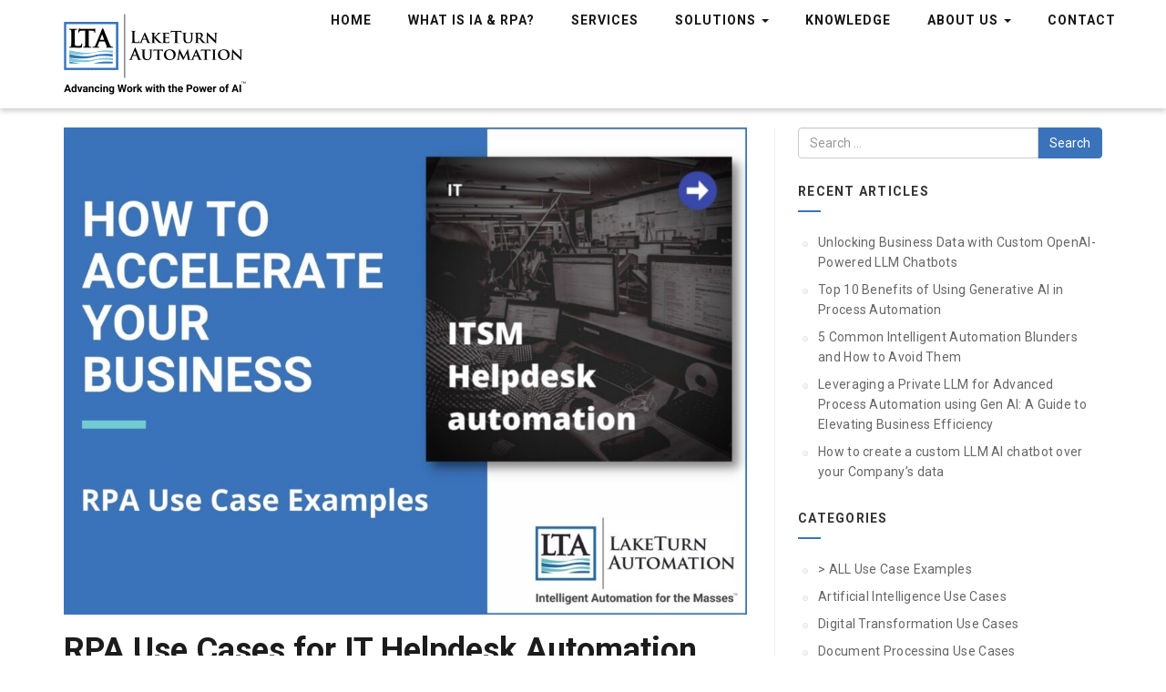

--- FILE ---
content_type: text/html; charset=UTF-8
request_url: https://laketurnautomation.ai/rpa-use-case-for-helpdesk-automation/
body_size: 11247
content:
<!DOCTYPE html> <!--[if IE 7]><html class="ie ie7" lang="en-US"> <![endif]--> <!--[if IE 8]><html class="ie ie8" lang="en-US"> <![endif]--> <!--[if !(IE 7) | !(IE 8) ]><!--><html lang="en-US"> <!--<![endif]--><head><meta charset="UTF-8"><meta name="viewport" content="width=device-width, initial-scale=1"><link rel="stylesheet" id="ao_optimized_gfonts" href="https://fonts.googleapis.com/css?family=Open+Sans%3A100%2C300%2C400%2C600%2C700%2C700italic%2C600italic%2C400italic%7CCabin%3A400%2C500%2C600%2C700%7CMontserrat%3A400%2C700%7CRoboto:700,400%7CRoboto:700,400%7CRoboto:700,400%7CRoboto%3Aregular%7CRoboto%3Aregular&amp;display=swap"><link rel="profile" href="http://gmpg.org/xfn/11"><link rel="pingback" href="https://laketurnautomation.ai/xmlrpc.php"><link rel="shortcut icon" href="https://laketurnautomation.ai/wp-content/uploads/2021/08/favicon-16x16-1.png"><link rel="apple-touch-icon" href="https://laketurnautomation.ai/wp-content/themes/integral-pro/images/apple-touch-icon.png"> <!--[if lt IE 9]> <script src="http://html5shim.googlecode.com/svn/trunk/html5.js"></script> <![endif]--><meta name='robots' content='index, follow, max-image-preview:large, max-snippet:-1, max-video-preview:-1' /><link media="all" href="https://laketurnautomation.ai/wp-content/cache/autoptimize/css/autoptimize_da30aa851b340e729fe4f1764110f53f.css" rel="stylesheet"><link media="screen" href="https://laketurnautomation.ai/wp-content/cache/autoptimize/css/autoptimize_8c85d41d66467bab53a2a9daba2d89b3.css" rel="stylesheet"><title>RPA Use Cases for IT Helpdesk Automation (ITSM) - LakeTurn Automation</title><meta name="description" content="From our LinkedIn Robotic Wed. archives. This week we review the benefits of using RPA to automate recurring IT Support helpdesk functions." /><link rel="canonical" href="http://laketurnautomation.ai/rpa-use-case-for-helpdesk-automation/" /><meta property="og:locale" content="en_US" /><meta property="og:type" content="article" /><meta property="og:title" content="RPA Use Cases for IT Helpdesk Automation (ITSM) - LakeTurn Automation" /><meta property="og:description" content="From our LinkedIn Robotic Wed. archives. This week we review the benefits of using RPA to automate recurring IT Support helpdesk functions." /><meta property="og:url" content="http://laketurnautomation.ai/rpa-use-case-for-helpdesk-automation/" /><meta property="og:site_name" content="LakeTurn Automation" /><meta property="article:published_time" content="2022-02-02T17:23:14+00:00" /><meta property="article:modified_time" content="2022-03-23T21:06:50+00:00" /><meta property="og:image" content="http://laketurnautomation.ai/wp-content/uploads/2022/02/Helpdesk-Automation.jpg" /><meta property="og:image:width" content="2000" /><meta property="og:image:height" content="1428" /><meta property="og:image:type" content="image/jpeg" /><meta name="author" content="Randy Lowman" /><meta name="twitter:card" content="summary_large_image" /><meta name="twitter:label1" content="Written by" /><meta name="twitter:data1" content="Randy Lowman" /><meta name="twitter:label2" content="Est. reading time" /><meta name="twitter:data2" content="2 minutes" /> <script type="application/ld+json" class="yoast-schema-graph">{"@context":"https://schema.org","@graph":[{"@type":"Article","@id":"http://laketurnautomation.ai/rpa-use-case-for-helpdesk-automation/#article","isPartOf":{"@id":"http://laketurnautomation.ai/rpa-use-case-for-helpdesk-automation/"},"author":{"name":"Randy Lowman","@id":"http://laketurnautomation.ai/#/schema/person/c10a793b692bdaeed7c7d290845dfee0"},"headline":"RPA Use Cases for IT Helpdesk Automation (ITSM)","datePublished":"2022-02-02T17:23:14+00:00","dateModified":"2022-03-23T21:06:50+00:00","mainEntityOfPage":{"@id":"http://laketurnautomation.ai/rpa-use-case-for-helpdesk-automation/"},"wordCount":465,"publisher":{"@id":"http://laketurnautomation.ai/#organization"},"image":{"@id":"http://laketurnautomation.ai/rpa-use-case-for-helpdesk-automation/#primaryimage"},"thumbnailUrl":"https://laketurnautomation.ai/wp-content/uploads/2022/02/Helpdesk-Automation.jpg","articleSection":["&gt; ALL Use Case Examples","IT Use Cases"],"inLanguage":"en-US"},{"@type":"WebPage","@id":"http://laketurnautomation.ai/rpa-use-case-for-helpdesk-automation/","url":"http://laketurnautomation.ai/rpa-use-case-for-helpdesk-automation/","name":"RPA Use Cases for IT Helpdesk Automation (ITSM) - LakeTurn Automation","isPartOf":{"@id":"http://laketurnautomation.ai/#website"},"primaryImageOfPage":{"@id":"http://laketurnautomation.ai/rpa-use-case-for-helpdesk-automation/#primaryimage"},"image":{"@id":"http://laketurnautomation.ai/rpa-use-case-for-helpdesk-automation/#primaryimage"},"thumbnailUrl":"https://laketurnautomation.ai/wp-content/uploads/2022/02/Helpdesk-Automation.jpg","datePublished":"2022-02-02T17:23:14+00:00","dateModified":"2022-03-23T21:06:50+00:00","description":"From our LinkedIn Robotic Wed. archives. This week we review the benefits of using RPA to automate recurring IT Support helpdesk functions.","breadcrumb":{"@id":"http://laketurnautomation.ai/rpa-use-case-for-helpdesk-automation/#breadcrumb"},"inLanguage":"en-US","potentialAction":[{"@type":"ReadAction","target":["http://laketurnautomation.ai/rpa-use-case-for-helpdesk-automation/"]}]},{"@type":"ImageObject","inLanguage":"en-US","@id":"http://laketurnautomation.ai/rpa-use-case-for-helpdesk-automation/#primaryimage","url":"https://laketurnautomation.ai/wp-content/uploads/2022/02/Helpdesk-Automation.jpg","contentUrl":"https://laketurnautomation.ai/wp-content/uploads/2022/02/Helpdesk-Automation.jpg","width":2000,"height":1428,"caption":"Helpdesk Automation"},{"@type":"BreadcrumbList","@id":"http://laketurnautomation.ai/rpa-use-case-for-helpdesk-automation/#breadcrumb","itemListElement":[{"@type":"ListItem","position":1,"name":"Home","item":"http://laketurnautomation.ai/"},{"@type":"ListItem","position":2,"name":"Knowledge Base","item":"http://laketurnautomation.ai/knowledge/"},{"@type":"ListItem","position":3,"name":"RPA Use Cases for IT Helpdesk Automation (ITSM)"}]},{"@type":"WebSite","@id":"http://laketurnautomation.ai/#website","url":"http://laketurnautomation.ai/","name":"LakeTurn Automation","description":"Intelligent Automation for SMEs","publisher":{"@id":"http://laketurnautomation.ai/#organization"},"alternateName":"IA for SMEs","potentialAction":[{"@type":"SearchAction","target":{"@type":"EntryPoint","urlTemplate":"http://laketurnautomation.ai/?s={search_term_string}"},"query-input":{"@type":"PropertyValueSpecification","valueRequired":true,"valueName":"search_term_string"}}],"inLanguage":"en-US"},{"@type":"Organization","@id":"http://laketurnautomation.ai/#organization","name":"LakeTurn Automation","url":"http://laketurnautomation.ai/","logo":{"@type":"ImageObject","inLanguage":"en-US","@id":"http://laketurnautomation.ai/#/schema/logo/image/","url":"https://laketurnautomation.ai/wp-content/uploads/2021/08/LTA-Logo-1-scaled.jpg","contentUrl":"https://laketurnautomation.ai/wp-content/uploads/2021/08/LTA-Logo-1-scaled.jpg","width":2560,"height":912,"caption":"LakeTurn Automation"},"image":{"@id":"http://laketurnautomation.ai/#/schema/logo/image/"},"sameAs":["https://www.linkedin.com/company/laketurn-automation"]},{"@type":"Person","@id":"http://laketurnautomation.ai/#/schema/person/c10a793b692bdaeed7c7d290845dfee0","name":"Randy Lowman","image":{"@type":"ImageObject","inLanguage":"en-US","@id":"http://laketurnautomation.ai/#/schema/person/image/","url":"https://secure.gravatar.com/avatar/e6c6900558775def29522fcf712971ebb63942345a1ffa5159dbb0a2ce4dd18a?s=96&d=mm&r=g","contentUrl":"https://secure.gravatar.com/avatar/e6c6900558775def29522fcf712971ebb63942345a1ffa5159dbb0a2ce4dd18a?s=96&d=mm&r=g","caption":"Randy Lowman"},"sameAs":["https://laketurnautomation.ai"]}]}</script> <link href='https://fonts.gstatic.com' crossorigin='anonymous' rel='preconnect' /><link rel="alternate" type="application/rss+xml" title="LakeTurn Automation &raquo; Feed" href="https://laketurnautomation.ai/feed/" /><link rel="alternate" type="application/rss+xml" title="LakeTurn Automation &raquo; Comments Feed" href="https://laketurnautomation.ai/comments/feed/" /><link rel="alternate" type="application/rss+xml" title="LakeTurn Automation &raquo; RPA Use Cases for IT Helpdesk Automation (ITSM) Comments Feed" href="https://laketurnautomation.ai/rpa-use-case-for-helpdesk-automation/feed/" /><link rel="alternate" title="oEmbed (JSON)" type="application/json+oembed" href="https://laketurnautomation.ai/wp-json/oembed/1.0/embed?url=https%3A%2F%2Flaketurnautomation.ai%2Frpa-use-case-for-helpdesk-automation%2F" /><link rel="alternate" title="oEmbed (XML)" type="text/xml+oembed" href="https://laketurnautomation.ai/wp-json/oembed/1.0/embed?url=https%3A%2F%2Flaketurnautomation.ai%2Frpa-use-case-for-helpdesk-automation%2F&#038;format=xml" />  <script src="//www.googletagmanager.com/gtag/js?id=G-MK4XL10FT2"  data-cfasync="false" data-wpfc-render="false" type="text/javascript" async></script> <script data-cfasync="false" data-wpfc-render="false" type="text/javascript">var mi_version = '9.11.1';
				var mi_track_user = true;
				var mi_no_track_reason = '';
								var MonsterInsightsDefaultLocations = {"page_location":"https:\/\/laketurnautomation.ai\/rpa-use-case-for-helpdesk-automation\/"};
								if ( typeof MonsterInsightsPrivacyGuardFilter === 'function' ) {
					var MonsterInsightsLocations = (typeof MonsterInsightsExcludeQuery === 'object') ? MonsterInsightsPrivacyGuardFilter( MonsterInsightsExcludeQuery ) : MonsterInsightsPrivacyGuardFilter( MonsterInsightsDefaultLocations );
				} else {
					var MonsterInsightsLocations = (typeof MonsterInsightsExcludeQuery === 'object') ? MonsterInsightsExcludeQuery : MonsterInsightsDefaultLocations;
				}

								var disableStrs = [
										'ga-disable-G-MK4XL10FT2',
									];

				/* Function to detect opted out users */
				function __gtagTrackerIsOptedOut() {
					for (var index = 0; index < disableStrs.length; index++) {
						if (document.cookie.indexOf(disableStrs[index] + '=true') > -1) {
							return true;
						}
					}

					return false;
				}

				/* Disable tracking if the opt-out cookie exists. */
				if (__gtagTrackerIsOptedOut()) {
					for (var index = 0; index < disableStrs.length; index++) {
						window[disableStrs[index]] = true;
					}
				}

				/* Opt-out function */
				function __gtagTrackerOptout() {
					for (var index = 0; index < disableStrs.length; index++) {
						document.cookie = disableStrs[index] + '=true; expires=Thu, 31 Dec 2099 23:59:59 UTC; path=/';
						window[disableStrs[index]] = true;
					}
				}

				if ('undefined' === typeof gaOptout) {
					function gaOptout() {
						__gtagTrackerOptout();
					}
				}
								window.dataLayer = window.dataLayer || [];

				window.MonsterInsightsDualTracker = {
					helpers: {},
					trackers: {},
				};
				if (mi_track_user) {
					function __gtagDataLayer() {
						dataLayer.push(arguments);
					}

					function __gtagTracker(type, name, parameters) {
						if (!parameters) {
							parameters = {};
						}

						if (parameters.send_to) {
							__gtagDataLayer.apply(null, arguments);
							return;
						}

						if (type === 'event') {
														parameters.send_to = monsterinsights_frontend.v4_id;
							var hookName = name;
							if (typeof parameters['event_category'] !== 'undefined') {
								hookName = parameters['event_category'] + ':' + name;
							}

							if (typeof MonsterInsightsDualTracker.trackers[hookName] !== 'undefined') {
								MonsterInsightsDualTracker.trackers[hookName](parameters);
							} else {
								__gtagDataLayer('event', name, parameters);
							}
							
						} else {
							__gtagDataLayer.apply(null, arguments);
						}
					}

					__gtagTracker('js', new Date());
					__gtagTracker('set', {
						'developer_id.dZGIzZG': true,
											});
					if ( MonsterInsightsLocations.page_location ) {
						__gtagTracker('set', MonsterInsightsLocations);
					}
										__gtagTracker('config', 'G-MK4XL10FT2', {"forceSSL":"true","link_attribution":"true"} );
										window.gtag = __gtagTracker;										(function () {
						/* https://developers.google.com/analytics/devguides/collection/analyticsjs/ */
						/* ga and __gaTracker compatibility shim. */
						var noopfn = function () {
							return null;
						};
						var newtracker = function () {
							return new Tracker();
						};
						var Tracker = function () {
							return null;
						};
						var p = Tracker.prototype;
						p.get = noopfn;
						p.set = noopfn;
						p.send = function () {
							var args = Array.prototype.slice.call(arguments);
							args.unshift('send');
							__gaTracker.apply(null, args);
						};
						var __gaTracker = function () {
							var len = arguments.length;
							if (len === 0) {
								return;
							}
							var f = arguments[len - 1];
							if (typeof f !== 'object' || f === null || typeof f.hitCallback !== 'function') {
								if ('send' === arguments[0]) {
									var hitConverted, hitObject = false, action;
									if ('event' === arguments[1]) {
										if ('undefined' !== typeof arguments[3]) {
											hitObject = {
												'eventAction': arguments[3],
												'eventCategory': arguments[2],
												'eventLabel': arguments[4],
												'value': arguments[5] ? arguments[5] : 1,
											}
										}
									}
									if ('pageview' === arguments[1]) {
										if ('undefined' !== typeof arguments[2]) {
											hitObject = {
												'eventAction': 'page_view',
												'page_path': arguments[2],
											}
										}
									}
									if (typeof arguments[2] === 'object') {
										hitObject = arguments[2];
									}
									if (typeof arguments[5] === 'object') {
										Object.assign(hitObject, arguments[5]);
									}
									if ('undefined' !== typeof arguments[1].hitType) {
										hitObject = arguments[1];
										if ('pageview' === hitObject.hitType) {
											hitObject.eventAction = 'page_view';
										}
									}
									if (hitObject) {
										action = 'timing' === arguments[1].hitType ? 'timing_complete' : hitObject.eventAction;
										hitConverted = mapArgs(hitObject);
										__gtagTracker('event', action, hitConverted);
									}
								}
								return;
							}

							function mapArgs(args) {
								var arg, hit = {};
								var gaMap = {
									'eventCategory': 'event_category',
									'eventAction': 'event_action',
									'eventLabel': 'event_label',
									'eventValue': 'event_value',
									'nonInteraction': 'non_interaction',
									'timingCategory': 'event_category',
									'timingVar': 'name',
									'timingValue': 'value',
									'timingLabel': 'event_label',
									'page': 'page_path',
									'location': 'page_location',
									'title': 'page_title',
									'referrer' : 'page_referrer',
								};
								for (arg in args) {
																		if (!(!args.hasOwnProperty(arg) || !gaMap.hasOwnProperty(arg))) {
										hit[gaMap[arg]] = args[arg];
									} else {
										hit[arg] = args[arg];
									}
								}
								return hit;
							}

							try {
								f.hitCallback();
							} catch (ex) {
							}
						};
						__gaTracker.create = newtracker;
						__gaTracker.getByName = newtracker;
						__gaTracker.getAll = function () {
							return [];
						};
						__gaTracker.remove = noopfn;
						__gaTracker.loaded = true;
						window['__gaTracker'] = __gaTracker;
					})();
									} else {
										console.log("");
					(function () {
						function __gtagTracker() {
							return null;
						}

						window['__gtagTracker'] = __gtagTracker;
						window['gtag'] = __gtagTracker;
					})();
									}</script> <link rel='stylesheet' id='msl-custom-css' href='https://laketurnautomation.ai/wp-content/uploads/master-slider/custom.css' type='text/css' media='all' /><noscript></noscript> <script type="text/javascript" src="https://laketurnautomation.ai/wp-content/plugins/google-analytics-for-wordpress/assets/js/frontend-gtag.min.js" id="monsterinsights-frontend-script-js" async="async" data-wp-strategy="async"></script> <script data-cfasync="false" data-wpfc-render="false" type="text/javascript" id='monsterinsights-frontend-script-js-extra'>var monsterinsights_frontend = {"js_events_tracking":"true","download_extensions":"doc,pdf,ppt,zip,xls,docx,pptx,xlsx","inbound_paths":"[{\"path\":\"\\\/go\\\/\",\"label\":\"affiliate\"},{\"path\":\"\\\/recommend\\\/\",\"label\":\"affiliate\"}]","home_url":"https:\/\/laketurnautomation.ai","hash_tracking":"false","v4_id":"G-MK4XL10FT2"};</script> <script type="text/javascript" src="https://laketurnautomation.ai/wp-includes/js/jquery/jquery.min.js" id="jquery-core-js"></script> <script type="text/javascript" src="https://laketurnautomation.ai/wp-includes/js/jquery/jquery-migrate.min.js" id="jquery-migrate-js"></script> <script type="text/javascript" id="tweetscroll-js-extra">var PiTweetScroll = {"ajaxrequests":"https://laketurnautomation.ai/wp-admin/admin-ajax.php"};
//# sourceURL=tweetscroll-js-extra</script> <script type="text/javascript" src="https://laketurnautomation.ai/wp-content/cache/autoptimize/js/autoptimize_single_6b25791ba24fa2e5eca1dac0a312ea52.js" id="tweetscroll-js"></script> <link rel="https://api.w.org/" href="https://laketurnautomation.ai/wp-json/" /><link rel="alternate" title="JSON" type="application/json" href="https://laketurnautomation.ai/wp-json/wp/v2/posts/1376" /><link rel="EditURI" type="application/rsd+xml" title="RSD" href="https://laketurnautomation.ai/xmlrpc.php?rsd" /><meta name="generator" content="WordPress 6.9" /><link rel='shortlink' href='https://laketurnautomation.ai/?p=1376' /><meta name="generator" content="Redux 4.4.18" /><script>var ms_grabbing_curosr = 'https://laketurnautomation.ai/wp-content/plugins/master-slider/public/assets/css/common/grabbing.cur', ms_grab_curosr = 'https://laketurnautomation.ai/wp-content/plugins/master-slider/public/assets/css/common/grab.cur';</script> <meta name="generator" content="MasterSlider 3.10.0 - Responsive Touch Image Slider | avt.li/msf" /> <script src="https://ltawebbot.laketurn.app/2ae4bb69f17647c4/popup.js"></script> <link rel="icon" href="https://laketurnautomation.ai/wp-content/uploads/2022/01/cropped-LTA-Logo-3-e1641397554743-32x32.png" sizes="32x32" /><link rel="icon" href="https://laketurnautomation.ai/wp-content/uploads/2022/01/cropped-LTA-Logo-3-e1641397554743-192x192.png" sizes="192x192" /><link rel="apple-touch-icon" href="https://laketurnautomation.ai/wp-content/uploads/2022/01/cropped-LTA-Logo-3-e1641397554743-180x180.png" /><meta name="msapplication-TileImage" content="https://laketurnautomation.ai/wp-content/uploads/2022/01/cropped-LTA-Logo-3-e1641397554743-270x270.png" /><style id="integral-dynamic-css" title="dynamic-css" class="redux-options-output">body{font-family:Roboto;}h2.bigtitle, h2.bigtitle_dark{font-family:Roboto;font-weight:normal;}h2.smalltitle, h2.smalltitle_dark{font-family:Roboto;font-weight:normal;}.navbar-default .navbar-nav > li > a, .navbar-default .navbar-nav > .active > a{font-family:Roboto;font-weight:700;}.btn-primary, .btn-inverse:hover, #mc-embedded-subscribe-form input[type="submit"], .ctct-embed-signup .ctct-button{background-color:#3a73b9;}.btn-primary, .btn-inverse, #mc-embedded-subscribe-form input[type="submit"], .ctct-embed-signup .ctct-button{border-color:#3a73b9;}.btn-inverse{color:#3a73b9;}.navbar-default li a:hover, .navbar-default .navbar-nav > li.active a, .navbar-default .navbar-nav > li > a:hover{border-color:#3a73b9;}a, a:hover, a:focus, .heading .fa, .pagemeta a:link,.pagemeta a:visited,.team .t-type{color:#3a73b9;}.lite h2.smalltitle span, .sidebar h2:after, .content .entry-title:after, .stats, .calltoaction2, .tweets{background:#3a73b9;}.dropdown-menu > .active > a, .dropdown-menu > .active > a:focus, .dropdown-menu > .active > a:hover{background-color:#3a73b9;}.navbar-default{background-color:#ffffff;}.copyright{background-color:#111111;}.dark, h2.bigtitle_dark span{background-color:#0e3360;}.dark h3, .dark .pt_title{color:#ffffff;}.dark{color:#ffffff;}.navbar-default .navbar-nav{padding-top:12px;}.hero{background-color:transparent;background-repeat:no-repeat;background-position:center center;background-image:url('https://laketurnautomation.ai/wp-content/uploads/2021/08/LTA-Road-Background.jpg');background-size:cover;}.hero{padding-top:185px;padding-bottom:125px;}.hero h1{font-family:Roboto;text-transform:none;letter-spacing:1.25px;font-weight:400;color:#fff;font-size:70px;}.hero h2{font-family:Roboto;text-transform:none;letter-spacing:1.00px;font-weight:400;color:#fff;font-size:45px;}.brands{background-color:#ffffff;}.brands{padding-top:75px;padding-bottom:75px;}.features .feature i{color:#73ccd0;font-size:28px;}.features .feature h4{line-height:18px;letter-spacing:1px;font-size:18px;}.features{padding-top:40px;padding-bottom:0px;}.work{padding-top:90px;padding-bottom:0px;}.project-single{padding-top:90px;padding-bottom:90px;}.projects-grid{padding-top:40px;padding-bottom:40px;}.clients{padding-top:0px;padding-bottom:40px;}.stats{background-color:#3a73b9;}.stats .fa, .stats p{color:#fff;}.stats{padding-top:40px;padding-bottom:40px;}.testimonials{background-image:url('https://laketurnautomation.ai/wp-content/uploads/2024/04/LTA-Road-Background-TOP-CROP.jpg');background-size:cover;}.testimonials{padding-top:75px;padding-bottom:75px;}.services .feature span{color:#fff;font-size:80px;}.services{padding-top:66px;padding-bottom:0px;}.pts{padding-top:20px;padding-bottom:40px;}.calltoaction{background-image:url('https://laketurnautomation.ai/wp-content/uploads/2021/08/LTG-Road-Backgroud-Crop2.jpg');background-size:cover;}.calltoaction{padding-top:40px;padding-bottom:50px;}.calltoaction2{padding-top:40px;padding-bottom:40px;}.about{padding-top:40px;padding-bottom:0px;}.skills{padding-top:66px;padding-bottom:0px;}.team{padding-top:66px;padding-bottom:0px;}.blog{padding-top:25px;padding-bottom:25px;}.instagram{padding-top:0px;padding-bottom:0px;}.tweets, .tweets li a{color:#fff;}.tweets{padding-top:66px;padding-bottom:66px;}.newsletter{background-image:url('https://laketurnautomation.ai/wp-content/themes/integral-pro/images/bg-newsletter.jpg');background-size:cover;}.newsletter{padding-top:100px;padding-bottom:110px;}.contact{padding-top:40px;padding-bottom:40px;}.copyright{padding-top:30px;padding-bottom:30px;}.extra1{padding-top:40px;padding-bottom:40px;}.extra2{padding-top:66px;padding-bottom:66px;}</style></head><body class="wp-singular post-template-default single single-post postid-1376 single-format-standard wp-theme-integral-pro gutentor-active _masterslider _ms_version_3.10.0"><nav class="navbar navbar-default navbar-fixed-top" itemscope itemtype="http://schema.org/SiteNavigationElement" role="navigation"><div class="container-fluid"><div class="container"><div class="navbar-header"> <button type="button" class="navbar-toggle" data-toggle="collapse" data-target="#navbar-ex-collapse"> <span class="sr-only">Toggle navigation</span> <span class="icon-bar"></span> <span class="icon-bar"></span> <span class="icon-bar"></span> </button><h1 class="site-title"><a href="https://laketurnautomation.ai/" class="navbar-brand"><noscript><img class="img-responsive" src="https://laketurnautomation.ai/wp-content/uploads/2024/05/Logo-Test-4.png" alt="LakeTurn Automation"></noscript><img class="lazyload img-responsive" src='data:image/svg+xml,%3Csvg%20xmlns=%22http://www.w3.org/2000/svg%22%20viewBox=%220%200%20210%20140%22%3E%3C/svg%3E' data-src="https://laketurnautomation.ai/wp-content/uploads/2024/05/Logo-Test-4.png" alt="LakeTurn Automation"></a></h1></div><div id="navbar-ex-collapse" class="collapse navbar-collapse"><ul id="menu-primary-menu" class="nav navbar-nav navbar-right"><li id="menu-item-17" class="menu-item menu-item-type-custom menu-item-object-custom menu-item-home menu-item-17"><a title="Home" href="https://laketurnautomation.ai/">Home</a></li><li id="menu-item-96" class="menu-item menu-item-type-custom menu-item-object-custom menu-item-home menu-item-96"><a title="What is IA &amp; RPA?" href="https://laketurnautomation.ai/#work">What is IA &#038; RPA?</a></li><li id="menu-item-98" class="menu-item menu-item-type-custom menu-item-object-custom menu-item-home menu-item-98"><a title="Services" href="https://laketurnautomation.ai/#services">Services</a></li><li id="menu-item-650" class="menu-item menu-item-type-post_type menu-item-object-page menu-item-has-children menu-item-650 dropdown"><a title="Solutions" href="#" data-toggle="dropdown" class="dropdown-toggle" aria-haspopup="true">Solutions <span class="caret"></span></a><ul role="menu" class=" dropdown-menu"><li id="menu-item-2445" class="menu-item menu-item-type-post_type menu-item-object-page menu-item-2445"><a title="Automation Solutions" href="https://laketurnautomation.ai/solutions/">Automation Solutions</a></li><li id="menu-item-2444" class="menu-item menu-item-type-post_type menu-item-object-page menu-item-2444"><a title="Custom AI Solutions" href="https://laketurnautomation.ai/taxbot/">Custom AI Solutions</a></li></ul></li><li id="menu-item-889" class="menu-item menu-item-type-custom menu-item-object-custom menu-item-889"><a title="Knowledge" href="https://laketurnautomation.ai/knowledge/">Knowledge</a></li><li id="menu-item-332" class="menu-item menu-item-type-custom menu-item-object-custom menu-item-home menu-item-has-children menu-item-332 dropdown"><a title="About Us" href="#" data-toggle="dropdown" class="dropdown-toggle" aria-haspopup="true">About Us <span class="caret"></span></a><ul role="menu" class=" dropdown-menu"><li id="menu-item-1724" class="menu-item menu-item-type-custom menu-item-object-custom menu-item-home menu-item-1724"><a title="Who We Are" href="https://laketurnautomation.ai/#about">Who We Are</a></li><li id="menu-item-1723" class="menu-item menu-item-type-post_type menu-item-object-page menu-item-1723"><a title="Bots for a Better World" href="https://laketurnautomation.ai/bots-for-a-better-world/">Bots for a Better World</a></li></ul></li><li id="menu-item-97" class="menu-item menu-item-type-custom menu-item-object-custom menu-item-home menu-item-97"><a title="Contact" href="https://laketurnautomation.ai/#contact">Contact</a></li></ul></div></div></div></nav><div class="spacer"></div><div class="container"><div class="row"><div class="col-md-8"><div class="content"><article id="post-1376" class="post-1376 post type-post status-publish format-standard has-post-thumbnail hentry category-use-case-examples category-it-use-cases"><figure class="post-image"><figure class="wp-caption featured"><noscript><img width="980" height="700" src="https://laketurnautomation.ai/wp-content/uploads/2022/02/Helpdesk-Automation-1024x731.jpg" class="img-responsive wp-post-image" alt="Helpdesk Automation" decoding="async" srcset="https://laketurnautomation.ai/wp-content/uploads/2022/02/Helpdesk-Automation-1024x731.jpg 1024w, https://laketurnautomation.ai/wp-content/uploads/2022/02/Helpdesk-Automation-300x214.jpg 300w, https://laketurnautomation.ai/wp-content/uploads/2022/02/Helpdesk-Automation-768x548.jpg 768w, https://laketurnautomation.ai/wp-content/uploads/2022/02/Helpdesk-Automation-1536x1097.jpg 1536w, https://laketurnautomation.ai/wp-content/uploads/2022/02/Helpdesk-Automation-750x536.jpg 750w, https://laketurnautomation.ai/wp-content/uploads/2022/02/Helpdesk-Automation.jpg 2000w" sizes="(max-width: 980px) 100vw, 980px" /></noscript><img width="980" height="700" src='data:image/svg+xml,%3Csvg%20xmlns=%22http://www.w3.org/2000/svg%22%20viewBox=%220%200%20980%20700%22%3E%3C/svg%3E' data-src="https://laketurnautomation.ai/wp-content/uploads/2022/02/Helpdesk-Automation-1024x731.jpg" class="lazyload img-responsive wp-post-image" alt="Helpdesk Automation" decoding="async" data-srcset="https://laketurnautomation.ai/wp-content/uploads/2022/02/Helpdesk-Automation-1024x731.jpg 1024w, https://laketurnautomation.ai/wp-content/uploads/2022/02/Helpdesk-Automation-300x214.jpg 300w, https://laketurnautomation.ai/wp-content/uploads/2022/02/Helpdesk-Automation-768x548.jpg 768w, https://laketurnautomation.ai/wp-content/uploads/2022/02/Helpdesk-Automation-1536x1097.jpg 1536w, https://laketurnautomation.ai/wp-content/uploads/2022/02/Helpdesk-Automation-750x536.jpg 750w, https://laketurnautomation.ai/wp-content/uploads/2022/02/Helpdesk-Automation.jpg 2000w" data-sizes="(max-width: 980px) 100vw, 980px" /></figure></figure><div class="clearfix"></div><h2 class="entry-title"><a href="https://laketurnautomation.ai/rpa-use-case-for-helpdesk-automation/" rel="bookmark" title="RPA Use Cases for IT Helpdesk Automation (ITSM)">RPA Use Cases for IT Helpdesk Automation (ITSM)</a></h2><ul class="pagemeta"><li><i class="fa fa-bookmark"></i><a href="https://laketurnautomation.ai/category/use-case-examples/" rel="category tag">&gt; ALL Use Case Examples</a>, <a href="https://laketurnautomation.ai/category/use-case-examples/it-use-cases/" rel="category tag">IT Use Cases</a></li></ul><div class="entry"><p>A recent DeepCoding <a href="https://www.computerweekly.com/news/252496080/Helpdesk-meltdown-due-to-absenteeism-low-morale-and-increased-workload" target="_blank" rel="noopener">study</a> found that remote working arrangements have led to a 35% increase in helpdesk ticket volume. Combine this ticket growth with a 200% increase in technician absenteeism and, not surprisingly, the result is a 37% increase in issue resolution time and a 9% drop in customer satisfaction.</p><p>ITSM teams are under constant pressure to support an increased volume of helpdesk tickets while maintaining quality support and reducing costs. &nbsp;Combining these challenges with technician absences, IT turnover, and a lack of ITSM technology investments has resulted in customer satisfaction levels and helpdesk employee morale plummeting.</p><p>Fortunately, Robotic Process Automation (RPA) can be rapidly deployed to assist helpdesk technicians in reducing costs and ticket resolution times while improving customer satisfaction and ITSM team morale.</p><p>Many helpdesk tickets are repetitive issues or requests, and process repetition is where RPA shines.&nbsp; Adding software robots to your helpdesk support team to handle the repetitive (and mundane) tickets can dramatically increase ticket throughput, customer satisfaction, and IT team engagement.</p><p>Here are some typical helpdesk use cases where RPA is utilized to assist IT support teams:</p><h5><strong>User Management</strong></h5><p>Managing user access to Technology Resources (ex. cloud-based systems, internal systems, Exchange accounts, O365 accounts, printer access, shared drive access, etc.)</p><h5><strong>Password Resets</strong></h5><p>Resetting passwords and then notifying the requestor, including necessary CC’s to IT and other stakeholders.&nbsp; Update audit log of change for risk managment tracking and reporting.</p><h5><strong style="color: initial;">Resource and Process Monitoring</strong><span style="color: initial;">&nbsp;</span></h5><p><span style="color: initial;">Recurring management and monitoring of critical resources (ex. LAN status, WAN status, Server status, Backup status, etc.) with first-line issue resolution and ticket escalation capabilities if/as required.</span></p><h5><strong>Software Installations</strong></h5><p>Install and/or upgrade software on client machines via a specific end-user request or as part of an enterprise software upgrade project.&nbsp; Log changes in the enterprise software inventory log for mangement tracking and reporting.</p><h5><strong style="color: initial;">File/Data Movement</strong><span style="color: initial;">&nbsp;</span></h5><p><span style="color: initial;">Move files from external stakeholders to designated internal server locations (ex. FTP, e-mail, cloud-shares, etc.).&nbsp; Automatically notify end-user via e-mail when the file transfer is complete.&nbsp;</span></p><h5><strong>Ticket Management</strong></h5><p>Monitor tickets and route appropriately (bots or support staff). Automatically close tickets handled via automation and notify owners of open tickets approaching service level thresholds. &nbsp;AI-equipped software bots have the added capability of sentiment analysis, which is used to rank/rate tickets based on the requestor frustration level reflected in the tone of the ticket content.</p><p>As you can see, incorporating Robotic Process Automation as a supplemental tool for your helpdesk support team can improve support performance, increase customer satisfaction, reduce costs, and allow your technology professionals to focus on more critical (and rewarding) ITSM tasks</p><p><a href="https://laketurnautomation.ai/#contact">Contact us</a> to learn more about utilizing RPA to turbocharge your helpdesk operations and accelerate the elevation of your customer experience levels.</p></div><div class="clearfix"></div></article><div class="sharebox clearfix"><ul><li> <a href="http://linkedin.com/shareArticle?mini=true&amp;url=https://laketurnautomation.ai/rpa-use-case-for-helpdesk-automation/&amp;title=RPA Use Cases for IT Helpdesk Automation (ITSM)" target="_blank" class="share-linkedin" title="Share via LinkedIn"><i class="fa fa-linkedin"></i> LinkedIn</a></li><li> <a href="mailto:?subject=RPA Use Cases for IT Helpdesk Automation (ITSM)&amp;body=https://laketurnautomation.ai/rpa-use-case-for-helpdesk-automation/" class="share-mail" title="Share via E-Mail"><i class="fa fa-envelope-o"></i> E-Mail</a></li></ul></div><div class="clearfix"></div></div></div><div class="col-sm-12 col-md-4"><div class="sidebar"><li id="search-3" class="widget widget_search"><form method="get" id="searchform" action="https://laketurnautomation.ai/" role="search"> <label for="s" class="screen-reader-text">Search</label><div class="input-group"> <input type="text" class="field form-control" name="s" id="s" placeholder="Search &hellip;" /> <span class="input-group-btn"> <input type="submit" class="submit btn btn-primary" name="submit" id="searchsubmit" value="Search" /> </span></div></form></li><li id="recent-posts-3" class="widget widget_recent_entries"><h2 class="widgettitle">RECENT ARTICLES</h2><ul><li> <a href="https://laketurnautomation.ai/unlocking-business-data-with-custom-llm/">Unlocking Business Data with Custom OpenAI-Powered LLM Chatbots</a></li><li> <a href="https://laketurnautomation.ai/top-10-benefits-of-using-genai-in-process-automation/">Top 10 Benefits of Using Generative AI in Process Automation</a></li><li> <a href="https://laketurnautomation.ai/5-common-ia-blunders-and-how-to-avoid-them/">5 Common Intelligent Automation Blunders and How to Avoid Them</a></li><li> <a href="https://laketurnautomation.ai/leveraging-private-llms-for-advanced-business-automation/">Leveraging a Private LLM for Advanced Process Automation using Gen AI: A Guide to Elevating Business Efficiency</a></li><li> <a href="https://laketurnautomation.ai/llm-over-internal-data/">How to create a custom LLM AI chatbot over your Company&#8217;s data</a></li></ul></li><li id="categories-3" class="widget widget_categories"><h2 class="widgettitle">Categories</h2><ul><li class="cat-item cat-item-11"><a href="https://laketurnautomation.ai/category/use-case-examples/">&gt; ALL Use Case Examples</a></li><li class="cat-item cat-item-26"><a href="https://laketurnautomation.ai/category/use-case-examples/ai-use-cases/">Artificial Intelligence Use Cases</a></li><li class="cat-item cat-item-21"><a href="https://laketurnautomation.ai/category/use-case-examples/digital-transformation/">Digital Transformation Use Cases</a></li><li class="cat-item cat-item-18"><a href="https://laketurnautomation.ai/category/use-case-examples/document-processing-use-cases/">Document Processing Use Cases</a></li><li class="cat-item cat-item-14"><a href="https://laketurnautomation.ai/category/use-case-examples/finance-use-cases/">Finance Use Cases</a></li><li class="cat-item cat-item-9"><a href="https://laketurnautomation.ai/category/how-to/">How To</a></li><li class="cat-item cat-item-13"><a href="https://laketurnautomation.ai/category/use-case-examples/hr-use-cases/">HR Use Cases</a></li><li class="cat-item cat-item-17"><a href="https://laketurnautomation.ai/category/use-case-examples/it-use-cases/">IT Use Cases</a></li><li class="cat-item cat-item-8"><a href="https://laketurnautomation.ai/category/knowledge-articles/">Knowledge Articles</a></li><li class="cat-item cat-item-22"><a href="https://laketurnautomation.ai/category/use-case-examples/marketing/">Marketing</a></li><li class="cat-item cat-item-16"><a href="https://laketurnautomation.ai/category/use-case-examples/sales-use-cases/">Sales Use Cases</a></li><li class="cat-item cat-item-19"><a href="https://laketurnautomation.ai/category/use-case-examples/strategy-and-planning-use-cases/">Strategy and Planning Use Cases</a></li><li class="cat-item cat-item-15"><a href="https://laketurnautomation.ai/category/use-case-examples/supply-chain-use-cases/">Supply Chain Use Cases</a></li><li class="cat-item cat-item-1"><a href="https://laketurnautomation.ai/category/uncategorized/">Uncategorized</a></li></ul></li><li id="integral_projects_single-10" class="widget wcp_image"><div class="col-md-12 project"><div class="description"></div></div></li></div></div></div></div><section class="copyright"><div class="container"><div class="row"><div class="col-md-12"><div class="copyrightinfo"><p> © 2024 LakeTurn Automation. All rights reserved. View our <a href="../privacy">Privacy Policy</a>.</p></div></div></div></div></section> <script type="speculationrules">{"prefetch":[{"source":"document","where":{"and":[{"href_matches":"/*"},{"not":{"href_matches":["/wp-*.php","/wp-admin/*","/wp-content/uploads/*","/wp-content/*","/wp-content/plugins/*","/wp-content/themes/integral-pro/*","/*\\?(.+)"]}},{"not":{"selector_matches":"a[rel~=\"nofollow\"]"}},{"not":{"selector_matches":".no-prefetch, .no-prefetch a"}}]},"eagerness":"conservative"}]}</script> <noscript><style>.lazyload{display:none;}</style></noscript><script data-noptimize="1">window.lazySizesConfig=window.lazySizesConfig||{};window.lazySizesConfig.loadMode=1;</script><script async data-noptimize="1" src='https://laketurnautomation.ai/wp-content/plugins/autoptimize/classes/external/js/lazysizes.min.js'></script><script type="text/javascript" src="https://laketurnautomation.ai/wp-content/plugins/gutentor/assets/library/wow/wow.min.js" id="wow-js"></script> <script type="text/javascript" id="getwid-blocks-frontend-js-js-extra">var Getwid = {"settings":[],"ajax_url":"https://laketurnautomation.ai/wp-admin/admin-ajax.php","isRTL":"","nonces":{"contact_form":"9c7d3da463"}};
//# sourceURL=getwid-blocks-frontend-js-js-extra</script> <script type="text/javascript" src="https://laketurnautomation.ai/wp-content/cache/autoptimize/js/autoptimize_single_60f661127d1db43867355855e60c0d69.js" id="getwid-blocks-frontend-js-js"></script> <script type="text/javascript" src="https://laketurnautomation.ai/wp-includes/js/dist/hooks.min.js" id="wp-hooks-js"></script> <script type="text/javascript" src="https://laketurnautomation.ai/wp-includes/js/dist/i18n.min.js" id="wp-i18n-js"></script> <script type="text/javascript" id="wp-i18n-js-after">wp.i18n.setLocaleData( { 'text direction\u0004ltr': [ 'ltr' ] } );
//# sourceURL=wp-i18n-js-after</script> <script type="text/javascript" src="https://laketurnautomation.ai/wp-content/cache/autoptimize/js/autoptimize_single_efc27e253fae1b7b891fb5a40e687768.js" id="swv-js"></script> <script type="text/javascript" id="contact-form-7-js-extra">var wpcf7 = {"api":{"root":"https://laketurnautomation.ai/wp-json/","namespace":"contact-form-7/v1"}};
//# sourceURL=contact-form-7-js-extra</script> <script type="text/javascript" src="https://laketurnautomation.ai/wp-content/cache/autoptimize/js/autoptimize_single_0b1719adf5fa7231cb1a1b54cf11a50e.js" id="contact-form-7-js"></script> <script type="text/javascript" src="https://laketurnautomation.ai/wp-includes/js/jquery/ui/effect.min.js" id="jquery-effects-core-js"></script> <script type="text/javascript" src="https://laketurnautomation.ai/wp-content/cache/autoptimize/js/autoptimize_single_e5ee2a0156a4dc23af94081f079b15d1.js" id="integral_parallax_js-js"></script> <script type="text/javascript" src="https://laketurnautomation.ai/wp-content/themes/integral-pro/js/bootstrap.min.js" id="integral_bootstrap_js-js"></script> <script type="text/javascript" src="https://laketurnautomation.ai/wp-content/cache/autoptimize/js/autoptimize_single_f81c3c778084503cad39095830c6b3f1.js" id="integral_prettyphoto_js-js"></script> <script type="text/javascript" src="https://laketurnautomation.ai/wp-content/themes/integral-pro/js/jquery.flexslider-min.js" id="integral_flexslider_js-js"></script> <script type="text/javascript" src="https://laketurnautomation.ai/wp-content/themes/integral-pro/js/waypoints.min.js" id="integral_waypoints_js-js"></script> <script type="text/javascript" src="https://laketurnautomation.ai/wp-content/themes/integral-pro/js/jquery.counterup.min.js" id="integral_counterup_js-js"></script> <script type="text/javascript" src="https://laketurnautomation.ai/wp-content/themes/integral-pro/js/scrollreveal.min.js" id="integral_scrollreveal_js-js"></script> <script type="text/javascript" id="gutentor-block-js-extra">var gutentorLS = {"fontAwesomeVersion":"5","restNonce":"8353155e6b","restUrl":"https://laketurnautomation.ai/wp-json/"};
//# sourceURL=gutentor-block-js-extra</script> <script type="text/javascript" src="https://laketurnautomation.ai/wp-content/cache/autoptimize/js/autoptimize_single_20df5f36ab11240df5f726f24cd872d6.js" id="gutentor-block-js"></script> <script type="text/javascript">jQuery(document).ready(function($){

	 $('#welcome').parallax("50%", 0.3); 			 $('#newsletter').parallax("50%", 0.3); 
	$('.flexslider').flexslider({
	animation: "slide",
	slideshow: false,
	slideshowSpeed: parseInt(7)*1000,
	});

	$('.testislider').flexslider({
	controlNav: true, 
	animation: "slide",
	slideshow: true,
	slideshowSpeed: parseInt(10)*1000,
	});
})</script>  <script type="text/javascript" charset="utf-8">jQuery(document).ready(function($){
			$("a[rel^='prettyPhoto']").prettyPhoto({
				social_tools: false,
				theme: 'light_rounded',
                show_title: false,
                callback: function(){}
			});
		});</script>    <script type="text/javascript" charset="utf-8">jQuery(document).ready(function($) {
            $('.counter').counterUp({
                delay: 10,  // The delay in which the stats counter will start 
                time: 2000  // The speed by which the stats counter counts up (in milliseconds)
            });
        });</script>    <script type="text/javascript" charset="utf-8">// Changing the defaults
    window.sr = ScrollReveal({ reset: false });
    // Customizing a reveal set
    sr.reveal('.page-template-template_home .features .feature', {
        duration: 900,
        delay: 50,
        origin: 'bottom',
        distance: '20px',
        scale: 1,
        easing: 'linear',
        viewFactor: 0.25
    }, 150);
    sr.reveal('.page-template-template_home .project-single .project', {
        duration: 900,
        delay: 50,
        origin: 'bottom',
        distance: '20px',
        scale: 1,
        easing: 'linear',
        viewFactor: 0.25
    }, 150);
    sr.reveal('.page-template-template_home .projects-grid .grid', {
        duration: 900,
        delay    : 200,
        distance : '90px',
        easing   : 'ease-in-out',
        rotate   : { z: 5 },
        viewFactor: 0.25,
        scale    : 1.1
    }, 150);
    sr.reveal('.page-template-template_home .services .feature', {
        duration: 900,
        delay: 50,
        origin: 'bottom',
        distance: '20px',
        scale: 1,
        easing: 'linear',
        viewFactor: 0.25
    }, 150);
    sr.reveal('.page-template-template_home .pts .pt', {
        duration: 900,
        delay    : 200,
        distance : '90px',
        easing   : 'ease-in-out',
        rotate   : { z: 5 },
        viewFactor: 0.25,
        scale    : 1.1
    }, 150);
    sr.reveal('.page-template-template_home .skills .skill', {
        duration: 900,
        delay: 50,
        origin: 'bottom',
        distance: '20px',
        scale: 1,
        easing: 'linear',
        viewFactor: 0.25
    }, 150);
    sr.reveal('.page-template-template_home .team .member', {
        duration: 900,
        delay    : 200,
        distance : '90px',
        easing   : 'ease-in-out',
        rotate   : { z: 5 },
        viewFactor: 0.25,
        scale    : 1.1
    }, 150);
    sr.reveal('.page-template-template_home .blog article', {
        duration: 900,
        delay: 50,
        origin: 'bottom',
        distance: '20px',
        scale: 1,
        easing: 'linear',
        viewFactor: 0.25
    }, 150);</script> </body></html>

--- FILE ---
content_type: text/css
request_url: https://laketurnautomation.ai/wp-content/cache/autoptimize/css/autoptimize_8c85d41d66467bab53a2a9daba2d89b3.css
body_size: 97
content:
.tweets-list-container{width:100%;overflow:hidden}.tweet-list{position:relative;list-style-type:none;padding:0}.tweet-list li{padding-bottom:10px}.tweet-list.twitter-logo li{background:url(//laketurnautomation.ai/wp-content/plugins/tweetscroll-widget/css/../img/tweet.png) no-repeat;padding-left:40px;background-position-y:5px}.tweet-list.twitter-logo li.profile-image{background:0 0}.tweet-list li.profile-image{padding-left:60px;min-height:60px}span.hash{font-style:italic}

--- FILE ---
content_type: application/javascript
request_url: https://laketurnautomation.ai/wp-content/cache/autoptimize/js/autoptimize_single_6b25791ba24fa2e5eca1dac0a312ea52.js
body_size: 1756
content:
(function($){$.fn.tweetscroll=function(options){var defaults={limit:5,visible_tweets:2,speed:600,delay:3000,username:'envatowebdesign',time:false,replies:false,date_format:'style1',animation:'slide_up',url_new_window:false,request_url:'twitter/tweets.php',logo:false,profile_image:false};var tweetscrollOptions=$.extend({},defaults,options);if(isNaN(tweetscrollOptions.speed)){tweetscrollOptions.speed=600;}
if(isNaN(tweetscrollOptions.delay)){tweetscrollOptions.delay=3000;}
tweetscrollOptions['instance_id']=$(this).attr('data-instance-id');if(!tweetscrollOptions['instance_id'])
tweetscrollOptions['instance_id']="";tweetscrollOptions['action']='pi_tweetscroll_ajax';tweetscrollOptions['post_id']=$(this).attr('data-post-id');if(tweetscrollOptions['instance_id'])
tweetscrollOptions['date_format']=false;return this.each(function(options){var act=$(this);var $allTweets;if(typeof(PiTweetScroll)=='undefined'){var requestURL=tweetscrollOptions.request_url;}else{var requestURL=PiTweetScroll.ajaxrequests;}
if(tweetscrollOptions.animation==false){tweetscrollOptions.limit=tweetscrollOptions.visible_tweets;}
$.getJSON(requestURL,tweetscrollOptions,function(data){$allTweets=createHtml(data,tweetscrollOptions);$($allTweets).appendTo(act);setInitialListHeight($allTweets);setTimeout(function(){animateTweets($allTweets);},tweetscrollOptions.delay);});function animateTweets($allTweets){var scrollSpeed=tweetscrollOptions.speed;switch(tweetscrollOptions.animation){case'slide_down':var itemHeight=$allTweets.find('li').outerHeight();var containerSize=0;var visibleItemsMax=tweetscrollOptions.visible_tweets;for(var i=1;i<visibleItemsMax;i++){var selector=$allTweets.find("li:nth-child("+i+")");containerSize+=$(selector).outerHeight();}
var lastItemHeight=parseInt($allTweets.find("li:last").outerHeight());containerSize+=lastItemHeight;$allTweets.parent().css({'height':containerSize});$allTweets.animate({'bottom':-lastItemHeight},scrollSpeed,'linear',function(){$allTweets.find('li:first').before($allTweets.find('li:last'));$allTweets.css({'bottom':0});window.setTimeout(function(){animateTweets($allTweets);},tweetscrollOptions.delay);});break;case'slide_up':var itemHeight=$allTweets.find('li').outerHeight();var containerSize=0;var visibleItemsMax=tweetscrollOptions.visible_tweets+2;for(var i=2;i<visibleItemsMax;i++){var selector=$allTweets.find("li:nth-child("+i+")");containerSize+=$(selector).outerHeight();}
$allTweets.parent().css({'height':containerSize});$allTweets.animate({'top':-itemHeight},scrollSpeed,'linear',function(){$allTweets.find('li:last').after($allTweets.find('li:first'));$allTweets.css({'top':0});window.setTimeout(function(){animateTweets($allTweets);},tweetscrollOptions.delay);});break;case'fade':var itemHeight=$allTweets.outerHeight();var containerSize=0;var moveFactor=parseInt($allTweets.css('top'))+itemHeight;$allTweets.animate({'opacity':0},scrollSpeed,'linear',function(){var selectorString=$allTweets.find('li:lt('+tweetscrollOptions.visible_tweets+')');$allTweets.find('li:last').after($(selectorString));for(var i=1;i<=tweetscrollOptions.visible_tweets;i++){var selector=$allTweets.find("li:nth-child("+i+")");containerSize+=$(selector).outerHeight();}
$allTweets.parent().css({'height':containerSize});$allTweets.animate({opacity:1});window.setTimeout(function(){animateTweets($allTweets);},tweetscrollOptions.delay);});break;}}
function setInitialListHeight($allTweets){var containerSize=0;if(tweetscrollOptions.animation=='slide_down'){var visibleItemsMax=tweetscrollOptions.visible_tweets+1;for(var i=1;i<visibleItemsMax;i++){var selector=$allTweets.find("li:nth-child("+i+")");containerSize+=$(selector).outerHeight();}
$allTweets.parent().css({'height':containerSize});$allTweets.css({'bottom':0});}else if(tweetscrollOptions.animation=='slide_up'){var visibleItemsMax=tweetscrollOptions.visible_tweets+1;for(var i=1;i<visibleItemsMax;i++){var selector=$allTweets.find("li:nth-child("+i+")");containerSize+=$(selector).outerHeight();}
$allTweets.parent().css({'height':containerSize});}else if(tweetscrollOptions.animation=='fade'){var visibleItemsMax=tweetscrollOptions.visible_tweets+1;for(var i=1;i<visibleItemsMax;i++){var selector=$allTweets.find("li:nth-child("+i+")");containerSize+=$(selector).outerHeight();}
$allTweets.parent().css({'height':containerSize});}}});function createHtml(data,tweetscrollOptions){if(!$.isArray(data))
return"Error!";var $tweetList;var tweetMonth='';var shortMonths=["Jan","Feb","Mar","Apr","May","Jun","Jul","Aug","Sep","Oct","Nov","Dec"];var allMonths=["January","February","March","April","May","June","July","August","Septemper","October","November","December"];$.each(data,function(i,item){function makeProfileNameLink(match,contents){var cleanString='<a href="http://twitter.com/'+contents.replace(/[^\w\s]/gi,'')+'">@'+contents+' </a>';return cleanString;}
function modifyTextAppearance(){if(item.retweeted_status){var text=item.retweeted_status.text.replace(/#(.*?)(\s|$)/g,'<span class="hash">#$1 </span>').replace(/(\b(https?|ftp|file):\/\/[-A-Z0-9+&@#\/%?=~_|!:,.;]*[-A-Z0-9+&@#\/%=~_|])/ig,'<a href="$&">$&</a> ').replace(/@(.*?)(\s|\(|\)|$)/g,makeProfileNameLink);var user=item.retweeted_status.user.screen_name;text="RT @<a href='https://twitter.com/"+user+"'>"+user+"</a>: "+text;return text;}else{return item.text.replace(/#(.*?)(\s|$)/g,'<span class="hash">#$1 </span>').replace(/(\b(https?|ftp|file):\/\/[-A-Z0-9+&@#\/%?=~_|!:,.;]*[-A-Z0-9+&@#\/%=~_|])/ig,'<a href="$&">$&</a> ').replace(/@(.*?)(\s|\(|\)|$)/g,makeProfileNameLink);}}
var profileImage=item.user.profile_image_url;if(i==0){$tweetList=$('<ul class="tweet-list">');if(tweetscrollOptions.logo)
$tweetList.addClass('twitter-logo');}
if(tweetscrollOptions.replies===false){if(item.in_reply_to_status_id===null){if(tweetscrollOptions.profile_image){$tweetList.append('<li class="profile-image tweet_content_'+i+'" style="background: url('+profileImage+') no-repeat left top;"><p class="tweet_link_'+i+'">'+modifyTextAppearance()+'</p></li>');}else{$tweetList.append('<li class="tweet_content_'+i+'"><p class="tweet_link_'+i+'">'+modifyTextAppearance()+'</p></li>');}}}else{if(tweetscrollOptions.profile_image){$tweetList.append('<li class="profile-image tweet_content_'+i+'" style="background: url('+profileImage+') no-repeat left top;"><p class="tweet_link_'+i+'">'+modifyTextAppearance()+'</p></li>');}else{$tweetList.append('<li class="tweet_content_'+i+'"><p class="tweet_link_'+i+'">'+modifyTextAppearance()+'</p></li>');}}
if(tweetscrollOptions.time==true){var monthIndex=jQuery.inArray(item.created_at.substr(4,3),shortMonths);if(tweetscrollOptions.date_format=='style1'){tweetMonth=monthIndex+1;if(tweetMonth<10){tweetMonth='0'+tweetMonth;}
$tweetList.find('.tweet_link_'+i).append('<small> '+item.created_at.substr(8,2)+'/'+tweetMonth+'/'+item.created_at.substr(26,4)+' '+item.created_at.substr(11,8)+'</small>');}else if(tweetscrollOptions.date_format=='style2'){tweetMonth=allMonths[monthIndex];$tweetList.find('.tweet_link_'+i).append('<small> '+tweetMonth+' '+item.created_at.substr(8,2)+', '+item.created_at.substr(26,4)+' '+item.created_at.substr(11,8)+'</small>');}else{$tweetList.find('.tweet_link_'+i).append('<small> '+item.created_at+'</small>');}}});if(tweetscrollOptions.animation=='slide_down'){$tweetList.find('li').each(function(){$(this).prependTo($(this).parent());});}
if(tweetscrollOptions.url_new_window==true){$tweetList.find('a').each(function(){$(this).attr({target:'_BLANK'});});}
return $tweetList;}}})(jQuery);